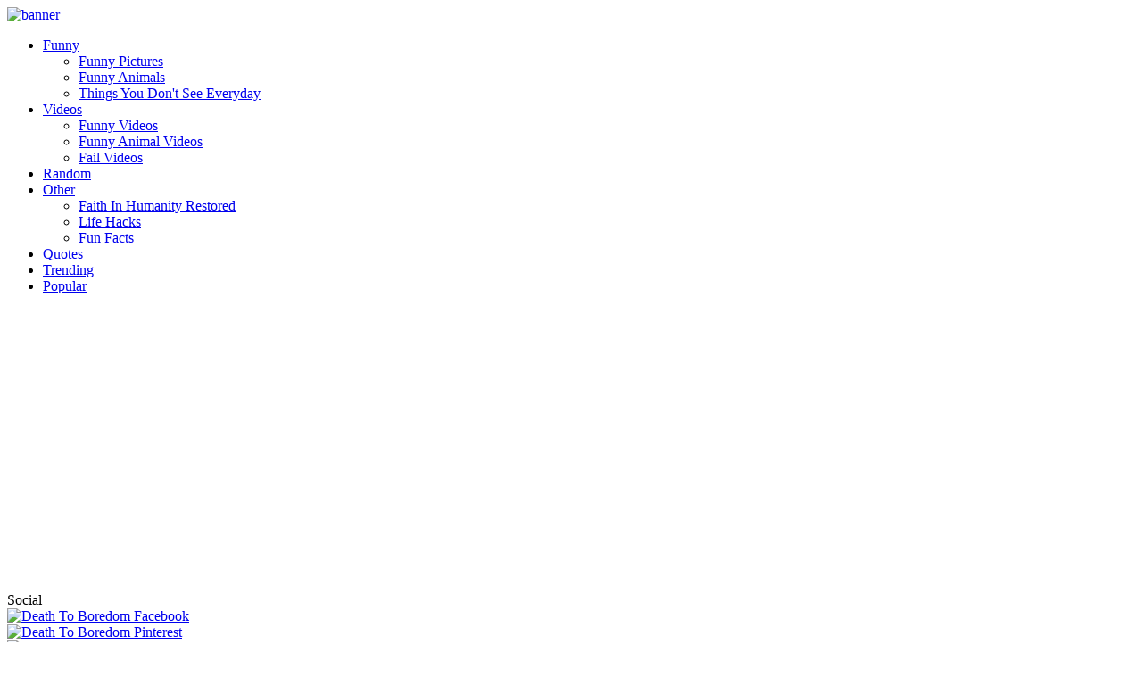

--- FILE ---
content_type: text/html;charset=utf-8
request_url: http://deathtoboredom.com/post/16_funny_pictures_1
body_size: 4406
content:
<!DOCTYPE html>
<html lang="en">
	<head>
		<link rel="stylesheet" href="/static/css/style.css">
		<meta name="description" content="16 Funny Pictures - Death To Boredom">
		<meta name="keywords" content="16, funny, pictures, 16 funny pictures">
		<link rel="icon" type="image/png" href="/static/images/favicon.png">
		<title>16 Funny Pictures | Death To Boredom</title>
		

	</head>
	<body>
		<div class="header">
			<div class="banner">
				<a href="/" title="Index">
					<img alt="banner" src="/static/images/dtbbanner.png" title="home">
				</a>
			</div>
			<div class="nav">
				<ul>
					<li>
						<a href="#">
							Funny
						</a>
						<ul>
							<li>
								<a href="/section/funny_pictures" alt="Funny Pictures">
									Funny Pictures
								</a>
							</li>
							<li>
								<a href="/section/funny_animals" alt="Funny Animals">
									Funny Animals
								</a>
							</li>
							<li>
								<a href="/section/things_you_dont_see_everyday" alt="Things You Don't See Everyday">
									Things You Don't See Everyday
								</a>
							</li>
						</ul>
					</li>
					<li>
						<a href="#">
							Videos
						</a>
						<ul>
							<li>
								<a href="/section/funny_videos" alt="Funny Pictures">
									Funny Videos
								</a>
							</li>
							<li>
								<a href="/section/funny_animal_videos" alt="Funny Animals">
									Funny Animal Videos
								</a>
							</li>
							<li>
								<a href="/section/fail_videos" alt="Things You Don't See Everyday">
									Fail Videos
								</a>
							</li>
						</ul>
					</li>
					<li>
						<a href="/section/random" alt="Random">
							Random
						</a>
					<li>
						<a href="#">
							Other
						</a>
						<ul>
							<li>
								<a href="/section/faith_in_humanity_restored" alt="Faith In Humanity Restored">
									Faith In Humanity Restored
								</a>
							</li>
							<li>
								<a href="/section/life_hacks" alt="Life Hacks">
									Life Hacks
								</a>
							</li>
							<li>
								<a href="/section/fun_facts" alt="Fun Facts">
									Fun Facts
								</a>
							</li>
						</ul>
					</li>
					<li>
						<a href="/section/quotes/" alt="Quotes">
							Quotes
						</a>
					</li>
					<li>
						<a href="/trending/">
							Trending
						</a>
					</li>
					<li>
						<a href="/mostpopular/">
							Popular
						</a>
					</li>
				</ul>
			</div>
		</div>
		<noscript>
			<div class="noscriptError">
				This website will not function properly with javascript disabled.
			</div>
		</noscript><br/>
		<script async data-cfasync="true" type="23d28eda433abb46dd29a38e-text/javascript" src="//s7.addthis.com/js/300/addthis_widget.js#pubid=ra-58812ee79b379222"></script>
		<script async data-cfasync="true" defer data-pin-hover="true" data-pin-save="true" src="//assets.pinterest.com/js/pinit.js" type="23d28eda433abb46dd29a38e-text/javascript"></script>
		<script async data-cfasync="true" src="//pagead2.googlesyndication.com/pagead/js/adsbygoogle.js" type="23d28eda433abb46dd29a38e-text/javascript"></script>
		<div class="container">
			<div class="sidebar">
				<!-- sidebar social -->
				<div class="section">
					<div class="title">
						Social
					</div>
					<div class="main">
						<div class="social">
							<a rel="nofollow" target="_blank" href="https://www.facebook.com/deathtoboredomofficial/" alt="Follow Death To Boredom On Facebook">
								<img src="/static/images/followonfacebook.png" alt="Death To Boredom Facebook">
							</a><br />
							<a rel="nofollow" target="_blank" href="https://pinterest.com/deathtoboredom/" alt="Follow Death To Boredom On Pinterest">
								<img src="/static/images/followonpinterest.png" alt="Death To Boredom Pinterest">
							</a><br />
							<a rel="nofollow" target="_blank" href="https://twitter.com/deathtoboredom_" alt="Follow Death To Boredom On Twitter">
								<img src="/static/images/followontwitter.png" alt="Death To Boredom Twitter">
							</a>
						</div>						
					</div>
				</div><br />
				<!-- sidebar mailing list -->
				<div class="section">
					<div class="title">
						Mailing List
					</div>
					<div class="mailinglistInput main">
						<input type="email" class="emailInput" placeholder="Email Address...">
						<input type="button" onclick="if (!window.__cfRLUnblockHandlers) return false; mailinglist();" value="Subscribe" data-cf-modified-23d28eda433abb46dd29a38e-="">
					</div>
				</div><br />
				<!-- sidebar search -->
				<div class="section">
					<div class="title">
						Search
					</div>
					<div class="sideSearchInput main">
						<form action="/search/" method="POST">
							<input type="text" name="searchQuery" class="searchInput" placeholder="Search...">
							<input type="submit" value="Search">
						</form>
					</div>
				</div><br />
				<div class="section">
					<div class="title">
						Trending Posts
					</div>
					
						<div class="item">
							<a href="/post/funny_images_of_the_day_24_images_6" alt="Funny Images of The Day - 24 Images">
								<img src="http://media.deathtoboredom.com/view/funny_images_of_the_day__24_images_6.jpg" alt="Funny Images of The Day - 24 Images">
								<div class="text">
									Funny Images of The Day - 24 Images
								</div>
							</a>
						</div>
					
						<div class="item">
							<a href="/post/funny_images_of_the_day_19_images" alt="Funny Images of The Day - 19 Images">
								<img src="http://media.deathtoboredom.com/view/funny_images_of_the_day_19_images.jpg" alt="Funny Images of The Day - 19 Images">
								<div class="text">
									Funny Images of The Day - 19 Images
								</div>
							</a>
						</div>
					
						<div class="item">
							<a href="/post/43_funny_pictures_5" alt="43 Funny Pictures">
								<img src="http://media.deathtoboredom.com/view/43_funny_pictures_5.jpg" alt="43 Funny Pictures">
								<div class="text">
									43 Funny Pictures
								</div>
							</a>
						</div>
					
						<div class="item">
							<a href="/post/random_pictures_of_the_day_22_images_5" alt="Random Pictures Of The Day - 22 Images">
								<img src="http://media.deathtoboredom.com/view/random_pictures_of_the_day_22_images.jpg" alt="Random Pictures Of The Day - 22 Images">
								<div class="text">
									Random Pictures Of The Day - 22 Images
								</div>
							</a>
						</div>
					
						<div class="item">
							<a href="/post/faith_in_humanity_restored_18_images_4" alt="Faith In Humanity Restored - 18 Images">
								<img src="http://media.deathtoboredom.com/view/faith_in_humanity_restored__18_images_4.jpg" alt="Faith In Humanity Restored - 18 Images">
								<div class="text">
									Faith In Humanity Restored - 18 Images
								</div>
							</a>
						</div>
					
						<div class="item">
							<a href="/post/funny_images_of_the_day_22_images_1" alt="Funny Images of The Day - 22 Images">
								<img src="http://media.deathtoboredom.com/view/funny_images_of_the_day_22_images.jpg" alt="Funny Images of The Day - 22 Images">
								<div class="text">
									Funny Images of The Day - 22 Images
								</div>
							</a>
						</div>
					
						<div class="item">
							<a href="/post/funny_images_of_the_day_60_images" alt="Funny Images of The Day - 60 Images">
								<img src="http://media.deathtoboredom.com/view/funny_images_of_the_day_60_images.jpg" alt="Funny Images of The Day - 60 Images">
								<div class="text">
									Funny Images of The Day - 60 Images
								</div>
							</a>
						</div>
					
						<div class="item">
							<a href="/post/funny_images_of_the_day_17_images" alt="Funny Images of The Day - 17 Images">
								<img src="http://media.deathtoboredom.com/view/funny_images_of_the_day__17_images.jpg" alt="Funny Images of The Day - 17 Images">
								<div class="text">
									Funny Images of The Day - 17 Images
								</div>
							</a>
						</div>
					
						<div class="item">
							<a href="/post/funny_images_of_the_day_31_images_2" alt="Funny Images of The Day - 31 Images">
								<img src="http://media.deathtoboredom.com/view/funny_images_of_the_day__31_images_2.jpg" alt="Funny Images of The Day - 31 Images">
								<div class="text">
									Funny Images of The Day - 31 Images
								</div>
							</a>
						</div>
					
						<div class="item">
							<a href="/post/random_pictures_of_the_day_13_images_8" alt="Random Pictures Of The Day - 13 Images">
								<img src="http://media.deathtoboredom.com/view/random_pictures_of_the_day__13_images_8.jpg" alt="Random Pictures Of The Day - 13 Images">
								<div class="text">
									Random Pictures Of The Day - 13 Images
								</div>
							</a>
						</div>
					
						<div class="item">
							<a href="/post/funny_images_of_the_day_29_images" alt="Funny Images of The Day - 29 Images">
								<img src="http://media.deathtoboredom.com/view/funny_images_of_the_day__29_images.jpg" alt="Funny Images of The Day - 29 Images">
								<div class="text">
									Funny Images of The Day - 29 Images
								</div>
							</a>
						</div>
					
						<div class="item">
							<a href="/post/funny_images_of_the_day_35_images_2" alt="Funny Images of The Day - 35 Images">
								<img src="http://media.deathtoboredom.com/view/funny_images_of_the_day__35_images_2.jpg" alt="Funny Images of The Day - 35 Images">
								<div class="text">
									Funny Images of The Day - 35 Images
								</div>
							</a>
						</div>
					
						<div class="item">
							<a href="/post/58_funny_pictures_1" alt="58 Funny Pictures">
								<img src="http://media.deathtoboredom.com/view/58_funny_pictures_1.jpg" alt="58 Funny Pictures">
								<div class="text">
									58 Funny Pictures
								</div>
							</a>
						</div>
					
						<div class="item">
							<a href="/post/funny_images_of_the_day_20_images_3" alt="Funny Images of The Day - 20 Images">
								<img src="http://media.deathtoboredom.com/view/funny_images_of_the_day__20_images_2.jpg" alt="Funny Images of The Day - 20 Images">
								<div class="text">
									Funny Images of The Day - 20 Images
								</div>
							</a>
						</div>
					
						<div class="item">
							<a href="/post/48_funny_pictures" alt="48 Funny Pictures">
								<img src="http://media.deathtoboredom.com/view/48_funny_pictures.jpg" alt="48 Funny Pictures">
								<div class="text">
									48 Funny Pictures
								</div>
							</a>
						</div>
					
						<div class="item">
							<a href="/post/funny_images_of_the_day_28_images_1" alt="Funny Images of The Day - 28 Images">
								<img src="http://media.deathtoboredom.com/view/funny_images_of_the_day__28_images_1.jpg" alt="Funny Images of The Day - 28 Images">
								<div class="text">
									Funny Images of The Day - 28 Images
								</div>
							</a>
						</div>
					
				</div><br />
				<div class="section">
					<div class="title">
						New Posts
					</div>
					
						<div class="item">
							<a href="/post/51_funny_pictures_13" alt="51 Funny Pictures">
								<img src="http://media.deathtoboredom.com/view/51_funny_pictures_12.jpg" alt="51 Funny Pictures">
								<div class="text">
									51 Funny Pictures
								</div>
							</a>
						</div>
					
						<div class="item">
							<a href="/post/48_funny_animal_pictures_7" alt="48 Funny Animal Pictures">
								<img src="http://media.deathtoboredom.com/view/48_funny_animal_pictures_7.jpg" alt="48 Funny Animal Pictures">
								<div class="text">
									48 Funny Animal Pictures
								</div>
							</a>
						</div>
					
						<div class="item">
							<a href="/post/52_funny_pictures_17" alt="52 Funny Pictures">
								<img src="http://media.deathtoboredom.com/view/52_funny_pictures_16.jpg" alt="52 Funny Pictures">
								<div class="text">
									52 Funny Pictures
								</div>
							</a>
						</div>
					
						<div class="item">
							<a href="/post/39_funny_pictures_16" alt="39 Funny Pictures">
								<img src="http://media.deathtoboredom.com/view/39_funny_pictures_15.jpg" alt="39 Funny Pictures">
								<div class="text">
									39 Funny Pictures
								</div>
							</a>
						</div>
					
						<div class="item">
							<a href="/post/46_funny_animal_pictures_12" alt="46 Funny Animal Pictures">
								<img src="http://media.deathtoboredom.com/view/46_funny_animal_pictures_12.jpg" alt="46 Funny Animal Pictures">
								<div class="text">
									46 Funny Animal Pictures
								</div>
							</a>
						</div>
					
						<div class="item">
							<a href="/post/56_funny_pictures_14" alt="56 Funny Pictures">
								<img src="http://media.deathtoboredom.com/view/56_funny_pictures_14.jpg" alt="56 Funny Pictures">
								<div class="text">
									56 Funny Pictures
								</div>
							</a>
						</div>
					
						<div class="item">
							<a href="/post/55_funny_animal_pictures" alt="55 Funny Animal Pictures">
								<img src="http://media.deathtoboredom.com/view/55_funny_animal_pictures.jpg" alt="55 Funny Animal Pictures">
								<div class="text">
									55 Funny Animal Pictures
								</div>
							</a>
						</div>
					
						<div class="item">
							<a href="/post/41_funny_pictures_15" alt="41 Funny Pictures">
								<img src="http://media.deathtoboredom.com/view/41_funny_pictures_15.jpg" alt="41 Funny Pictures">
								<div class="text">
									41 Funny Pictures
								</div>
							</a>
						</div>
					
						<div class="item">
							<a href="/post/so_that_just_happened_1" alt="So, That Just Happened">
								<img src="http://media.deathtoboredom.com/view/so_that_just_happened_3.jpg" alt="So, That Just Happened">
								<div class="text">
									So, That Just Happened
								</div>
							</a>
						</div>
					
						<div class="item">
							<a href="/post/pretty_sure_id_be_great_at_writing_subtitles" alt="Pretty Sure I'd Be Great At Writing Subtitles">
								<img src="http://media.deathtoboredom.com/view/pretty_sure_id_be_great_at_writing_subtitles.jpg" alt="Pretty Sure I'd Be Great At Writing Subtitles">
								<div class="text">
									Pretty Sure I'd Be Great At Writing Subtitles
								</div>
							</a>
						</div>
					
						<div class="item">
							<a href="/post/42_funny_animal_pictures_10" alt="42 Funny Animal Pictures">
								<img src="http://media.deathtoboredom.com/view/42_funny_animal_pictures_10.jpg" alt="42 Funny Animal Pictures">
								<div class="text">
									42 Funny Animal Pictures
								</div>
							</a>
						</div>
					
						<div class="item">
							<a href="/post/49_funny_pictures_21" alt="49 Funny Pictures">
								<img src="http://media.deathtoboredom.com/view/49_funny_pictures_19.jpg" alt="49 Funny Pictures">
								<div class="text">
									49 Funny Pictures
								</div>
							</a>
						</div>
					
						<div class="item">
							<a href="/post/nope_nope_and_nope_3" alt="Nope, Nope And NOPE">
								<img src="http://media.deathtoboredom.com/view/nope_nope_and_nope_3.jpg" alt="Nope, Nope And NOPE">
								<div class="text">
									Nope, Nope And NOPE
								</div>
							</a>
						</div>
					
						<div class="item">
							<a href="/post/just_because_you_can_buy_something_from_a_thrift_shop_doesnt_mean_you_should_buy_it" alt="Just Because You Can Buy Something From A Thrift Shop, Doesn't Mean You Should Buy It">
								<img src="http://media.deathtoboredom.com/view/just_because_you_can_buy_something_from_a_thrift_shop_doesnt_mean_you_should_buy_it.jpg" alt="Just Because You Can Buy Something From A Thrift Shop, Doesn't Mean You Should Buy It">
								<div class="text">
									Just Because You Can Buy Something From A Thrift Shop, Doesn't Mean You Should Buy It
								</div>
							</a>
						</div>
					
						<div class="item">
							<a href="/post/41_funny_pictures_14" alt="41 Funny Pictures">
								<img src="http://media.deathtoboredom.com/view/41_funny_pictures_14.jpg" alt="41 Funny Pictures">
								<div class="text">
									41 Funny Pictures
								</div>
							</a>
						</div>
					
						<div class="item">
							<a href="/post/toilets_like_these_make_me_want_to_wait_until_i_get_home_to_go" alt="Toilets Like These Make Me Want To Wait Until I Get Home To Go">
								<img src="http://media.deathtoboredom.com/view/toilets_like_these_make_me_want_to_wait_until_i_get_home_to_go.jpg" alt="Toilets Like These Make Me Want To Wait Until I Get Home To Go">
								<div class="text">
									Toilets Like These Make Me Want To Wait Until I Get Home To Go
								</div>
							</a>
						</div>
					
				</div>
			</div>
			
<div class="mainPage">
	<div class="title">
		<a href="/post/16_funny_pictures_1" alt="16 Funny Pictures">16 Funny Pictures</a>
	</div>
	<div class="post"><strong>#1</strong><br /><div align="center"><img src="http://media.deathtoboredom.com/images/bz_funny_175_14.jpg" alt="16 Funny Pictures"/></div><br /><br /><strong>#2</strong><br /><div align="center"><img src="http://media.deathtoboredom.com/images/bz_funny_81_1_14.jpg" alt="16 Funny Pictures"/></div><br /><br /><strong>#3</strong><br /><div align="center"><img src="http://media.deathtoboredom.com/images/bz_funny_75_20.jpg" alt="16 Funny Pictures"/></div><br /><br /><strong>#4</strong><br /><div align="center"><img src="http://media.deathtoboredom.com/images/bthe_back_up_plan.jpg" alt="16 Funny Pictures"/></div><br /><br /><strong>#5</strong><br /><div align="center"><img src="http://media.deathtoboredom.com/images/byou_get_a_stimulus_check.jpg" alt="16 Funny Pictures"/></div><br /><br /><strong>#6</strong><br /><div align="center"><img src="http://media.deathtoboredom.com/images/bwhen_youre_essentials.jpg" alt="16 Funny Pictures"/></div><br /><br /><strong>#7</strong><br /><div align="center"><img src="http://media.deathtoboredom.com/images/bz_funny_56_19.jpg" alt="16 Funny Pictures"/></div><br /><br /><strong>#8</strong><br /><div align="center"><img src="http://media.deathtoboredom.com/images/bz_funny_97_18.jpg" alt="16 Funny Pictures"/></div><br /><br /><strong>#9</strong><br /><div align="center"><img src="http://media.deathtoboredom.com/images/bwhy_im_not_going_out.jpg" alt="16 Funny Pictures"/></div><br /><br /><strong>#10</strong><br /><div align="center"><img src="http://media.deathtoboredom.com/images/bz_funny_38_12_1.jpg" alt="16 Funny Pictures"/></div><br /><br /><strong>#11</strong><br /><div align="center"><img src="http://media.deathtoboredom.com/images/bthe_funny_animals_1_1_2.png" alt="16 Funny Pictures"/></div><br /><br /><strong>#12</strong><br /><div align="center"><img src="http://media.deathtoboredom.com/images/bwhen_youre_still_watching.jpg" alt="16 Funny Pictures"/></div><br /><br /><strong>#13</strong><br /><div align="center"><img src="http://media.deathtoboredom.com/images/bz_funny_3_18_1.jpg" alt="16 Funny Pictures"/></div><br /><br /><strong>#14</strong><br /><div align="center"><img src="http://media.deathtoboredom.com/images/bwhen_2020_gets_worse.jpg" alt="16 Funny Pictures"/></div><br /><br /><strong>#15</strong><br /><div align="center"><img src="http://media.deathtoboredom.com/images/bz_funny_104_15.jpg" alt="16 Funny Pictures"/></div><br /><br /><strong>#16</strong><br /><div align="center"><img src="http://media.deathtoboredom.com/images/bz_funny_91_19.jpg" alt="16 Funny Pictures"/></div><br /><br /></div>
	<div class="bottom">
		<div class="views">
			Views: <span class="viewStat">2K</span>
		</div> | 
		<div class="time">
			<span class="timeStat">Added 6 years ago</span>
		</div>
		<div class="buttons">
			<a class="random_post" href="/post/60_funny_pictures_3" alt="60 Funny Pictures"><button class="post_button">Random Post</button></a>
			<a class="next_post" href="/post/medical_people_explain_the_dumbest_things_theyve_heard_their_patients_say_20_pics" alt="Medical People Explain The Dumbest Things They’ve Heard Their Patients Say 20 Pics"><button class="post_button">Next Post</button></a>
		</div>
	</div>
	<br />
	<div class="comments">
		<div id="fb-root"></div>
		<script async type="23d28eda433abb46dd29a38e-text/javascript">(function(d, s, id) {
		  var js, fjs = d.getElementsByTagName(s)[0];
		  if (d.getElementById(id)) return;
		  js = d.createElement(s); js.id = id;
		  js.src = "//connect.facebook.net/en_US/sdk.js#xfbml=1&version=v2.5";
		  fjs.parentNode.insertBefore(js, fjs);
		}(document, 'script', 'facebook-jssdk'));</script>
	<div class="fb-comments" data-colorscheme="dark" data-href="http://deathtoboredom.com/post/16_funny_pictures_1" data-width="750" data-numposts="15"></div>
	</div>
</div>

		</div> <!-- container -->
		<div class="bottomad" id="advert1">
			<!-- deathtoboredom footer -->
			<ins class="adsbygoogle"
				 style="display:inline-block;width:728px;height:90px"
				 data-ad-client="ca-pub-7431811486452703"
				 data-ad-slot="4574678614"></ins>
			<script type="23d28eda433abb46dd29a38e-text/javascript">
				(adsbygoogle = window.adsbygoogle || []).push({});
			</script>
			<script type="23d28eda433abb46dd29a38e-text/javascript">
				 (adsbygoogle = window.adsbygoogle || []).push({
					  google_ad_client: "ca-pub-7431811486452703",
					  enable_page_level_ads: true
				 });
			</script>
		</div>
		<div class="footer">
			<span> <a rel="nofollow" href="https://twitter.com/deathtoboredom_" alt="Death To Boredom Twitter" title="Death To Boredom Twitter">Twitter</a></span> | <span><a rel="nofollow" href="https://www.facebook.com/deathtoboredomofficial/"  alt="Death To Boredom Facebook" title="Death To Boredom Facebook" >Facebook</a></span> | <a rel="nofollow" href="https://pinterest.com/deathtoboredom/" alt="Death To Boredom Pinterest" title="Death To Boredom Pinterest">Pinterest</a><br /><br />
			<span><a href="/termsofservice">Terms Of Service</a></span> | <span><a href="/privacypolicy">Privacy Policy</a></span> | <span>Hosted By <a rel="nofollow" href="http://www.corgitech.com/whmcs/aff.php?aff=30">CorgiTech</a></span><br /><br />
			<span>Copyright <a href="http://deathtoboredom.com">deathtoboredom.com</a> &copy; 2026</span>
		</div> <!-- end #footer -->
		<script async data-cfasync="true" type="23d28eda433abb46dd29a38e-text/javascript">
			(function(i,s,o,g,r,a,m){i['GoogleAnalyticsObject']=r;i[r]=i[r]||function(){
			(i[r].q=i[r].q||[]).push(arguments)},i[r].l=1*new Date();a=s.createElement(o),
			m=s.getElementsByTagName(o)[0];a.async=1;a.src=g;m.parentNode.insertBefore(a,m)
			})(window,document,'script','https://www.google-analytics.com/analytics.js','ga');

			ga('create', 'UA-86497650-2', 'auto');
			ga('send', 'pageview');
		</script>
		<script async type="23d28eda433abb46dd29a38e-text/javascript" src="/static/js/js.js"></script>
	<script src="/cdn-cgi/scripts/7d0fa10a/cloudflare-static/rocket-loader.min.js" data-cf-settings="23d28eda433abb46dd29a38e-|49" defer></script><script defer src="https://static.cloudflareinsights.com/beacon.min.js/vcd15cbe7772f49c399c6a5babf22c1241717689176015" integrity="sha512-ZpsOmlRQV6y907TI0dKBHq9Md29nnaEIPlkf84rnaERnq6zvWvPUqr2ft8M1aS28oN72PdrCzSjY4U6VaAw1EQ==" data-cf-beacon='{"version":"2024.11.0","token":"d73792662f8a4c7b9244a894601005fd","r":1,"server_timing":{"name":{"cfCacheStatus":true,"cfEdge":true,"cfExtPri":true,"cfL4":true,"cfOrigin":true,"cfSpeedBrain":true},"location_startswith":null}}' crossorigin="anonymous"></script>
</body>
</html>

--- FILE ---
content_type: text/html; charset=utf-8
request_url: https://www.google.com/recaptcha/api2/aframe
body_size: 268
content:
<!DOCTYPE HTML><html><head><meta http-equiv="content-type" content="text/html; charset=UTF-8"></head><body><script nonce="xdQ02bE5bjLfIxAXEBpHPQ">/** Anti-fraud and anti-abuse applications only. See google.com/recaptcha */ try{var clients={'sodar':'https://pagead2.googlesyndication.com/pagead/sodar?'};window.addEventListener("message",function(a){try{if(a.source===window.parent){var b=JSON.parse(a.data);var c=clients[b['id']];if(c){var d=document.createElement('img');d.src=c+b['params']+'&rc='+(localStorage.getItem("rc::a")?sessionStorage.getItem("rc::b"):"");window.document.body.appendChild(d);sessionStorage.setItem("rc::e",parseInt(sessionStorage.getItem("rc::e")||0)+1);localStorage.setItem("rc::h",'1769909100871');}}}catch(b){}});window.parent.postMessage("_grecaptcha_ready", "*");}catch(b){}</script></body></html>